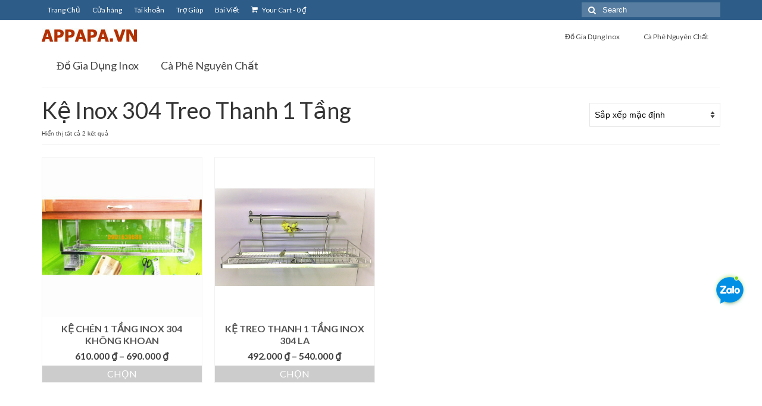

--- FILE ---
content_type: text/html; charset=UTF-8
request_url: https://appapa.vn/tu-khoa-san-pham/ke-inox-304-treo-thanh-1-tang/
body_size: 14373
content:
<!DOCTYPE html>
<html class="no-js" lang="vi" itemscope="itemscope" itemtype="https://schema.org/WebPage">
<head><style>img.lazy{min-height:1px}</style><link href="https://appapa.vn/wp-content/plugins/w3-total-cache/pub/js/lazyload.min.js" as="script">
  <meta charset="UTF-8">
  <meta name="viewport" content="width=device-width, initial-scale=1.0">
  <meta http-equiv="X-UA-Compatible" content="IE=edge">
  <meta name='robots' content='index, follow, max-image-preview:large, max-snippet:-1, max-video-preview:-1' />

	<!-- This site is optimized with the Yoast SEO plugin v26.6 - https://yoast.com/wordpress/plugins/seo/ -->
	<title>Lưu trữ Kệ Inox 304 Treo Thanh 1 Tầng - appapa.vn</title>
	<link rel="canonical" href="https://appapa.vn/tu-khoa-san-pham/ke-inox-304-treo-thanh-1-tang/" />
	<meta property="og:locale" content="vi_VN" />
	<meta property="og:type" content="article" />
	<meta property="og:title" content="Lưu trữ Kệ Inox 304 Treo Thanh 1 Tầng - appapa.vn" />
	<meta property="og:url" content="https://appapa.vn/tu-khoa-san-pham/ke-inox-304-treo-thanh-1-tang/" />
	<meta property="og:site_name" content="appapa.vn" />
	<meta name="twitter:card" content="summary_large_image" />
	<meta name="twitter:site" content="@vnappapa" />
	<script type="application/ld+json" class="yoast-schema-graph">{"@context":"https://schema.org","@graph":[{"@type":"CollectionPage","@id":"https://appapa.vn/tu-khoa-san-pham/ke-inox-304-treo-thanh-1-tang/","url":"https://appapa.vn/tu-khoa-san-pham/ke-inox-304-treo-thanh-1-tang/","name":"Lưu trữ Kệ Inox 304 Treo Thanh 1 Tầng - appapa.vn","isPartOf":{"@id":"https://appapa.vn/#website"},"primaryImageOfPage":{"@id":"https://appapa.vn/tu-khoa-san-pham/ke-inox-304-treo-thanh-1-tang/#primaryimage"},"image":{"@id":"https://appapa.vn/tu-khoa-san-pham/ke-inox-304-treo-thanh-1-tang/#primaryimage"},"thumbnailUrl":"https://appapa.vn/wp-content/uploads/2022/03/ke-inox-304-khong-khoan-1-tang-appapa.jpg","breadcrumb":{"@id":"https://appapa.vn/tu-khoa-san-pham/ke-inox-304-treo-thanh-1-tang/#breadcrumb"},"inLanguage":"vi"},{"@type":"ImageObject","inLanguage":"vi","@id":"https://appapa.vn/tu-khoa-san-pham/ke-inox-304-treo-thanh-1-tang/#primaryimage","url":"https://appapa.vn/wp-content/uploads/2022/03/ke-inox-304-khong-khoan-1-tang-appapa.jpg","contentUrl":"https://appapa.vn/wp-content/uploads/2022/03/ke-inox-304-khong-khoan-1-tang-appapa.jpg","width":300,"height":300,"caption":"kệ inox 304 không khoan"},{"@type":"BreadcrumbList","@id":"https://appapa.vn/tu-khoa-san-pham/ke-inox-304-treo-thanh-1-tang/#breadcrumb","itemListElement":[{"@type":"ListItem","position":1,"name":"Trang chủ","item":"https://appapa.vn/"},{"@type":"ListItem","position":2,"name":"Kệ Inox 304 Treo Thanh 1 Tầng"}]},{"@type":"WebSite","@id":"https://appapa.vn/#website","url":"https://appapa.vn/","name":"appapa.vn","description":"Nhà Cung Cấp Hàng Đầu","publisher":{"@id":"https://appapa.vn/#organization"},"potentialAction":[{"@type":"SearchAction","target":{"@type":"EntryPoint","urlTemplate":"https://appapa.vn/?s={search_term_string}"},"query-input":{"@type":"PropertyValueSpecification","valueRequired":true,"valueName":"search_term_string"}}],"inLanguage":"vi"},{"@type":"Organization","@id":"https://appapa.vn/#organization","name":"appapa.vn","url":"https://appapa.vn/","logo":{"@type":"ImageObject","inLanguage":"vi","@id":"https://appapa.vn/#/schema/logo/image/","url":"https://appapa.vn/wp-content/uploads/2021/05/logo-appapa6.jpg","contentUrl":"https://appapa.vn/wp-content/uploads/2021/05/logo-appapa6.jpg","width":171,"height":43,"caption":"appapa.vn"},"image":{"@id":"https://appapa.vn/#/schema/logo/image/"},"sameAs":["https://www.facebook.com/vnappapa","https://x.com/vnappapa"]}]}</script>
	<!-- / Yoast SEO plugin. -->


<link rel='dns-prefetch' href='//www.googletagmanager.com' />
<link rel='dns-prefetch' href='//fonts.googleapis.com' />
<link rel="alternate" type="application/rss+xml" title="Dòng thông tin appapa.vn &raquo;" href="https://appapa.vn/feed/" />
<link rel="alternate" type="application/rss+xml" title="appapa.vn &raquo; Dòng bình luận" href="https://appapa.vn/comments/feed/" />
<link rel="alternate" type="application/rss+xml" title="Nguồn cấp appapa.vn &raquo; Kệ Inox 304 Treo Thanh 1 Tầng Thẻ" href="https://appapa.vn/tu-khoa-san-pham/ke-inox-304-treo-thanh-1-tang/feed/" />
<style id='wp-img-auto-sizes-contain-inline-css' type='text/css'>
img:is([sizes=auto i],[sizes^="auto," i]){contain-intrinsic-size:3000px 1500px}
/*# sourceURL=wp-img-auto-sizes-contain-inline-css */
</style>
<style id='wp-emoji-styles-inline-css' type='text/css'>

	img.wp-smiley, img.emoji {
		display: inline !important;
		border: none !important;
		box-shadow: none !important;
		height: 1em !important;
		width: 1em !important;
		margin: 0 0.07em !important;
		vertical-align: -0.1em !important;
		background: none !important;
		padding: 0 !important;
	}
/*# sourceURL=wp-emoji-styles-inline-css */
</style>
<style id='wp-block-library-inline-css' type='text/css'>
:root{--wp-block-synced-color:#7a00df;--wp-block-synced-color--rgb:122,0,223;--wp-bound-block-color:var(--wp-block-synced-color);--wp-editor-canvas-background:#ddd;--wp-admin-theme-color:#007cba;--wp-admin-theme-color--rgb:0,124,186;--wp-admin-theme-color-darker-10:#006ba1;--wp-admin-theme-color-darker-10--rgb:0,107,160.5;--wp-admin-theme-color-darker-20:#005a87;--wp-admin-theme-color-darker-20--rgb:0,90,135;--wp-admin-border-width-focus:2px}@media (min-resolution:192dpi){:root{--wp-admin-border-width-focus:1.5px}}.wp-element-button{cursor:pointer}:root .has-very-light-gray-background-color{background-color:#eee}:root .has-very-dark-gray-background-color{background-color:#313131}:root .has-very-light-gray-color{color:#eee}:root .has-very-dark-gray-color{color:#313131}:root .has-vivid-green-cyan-to-vivid-cyan-blue-gradient-background{background:linear-gradient(135deg,#00d084,#0693e3)}:root .has-purple-crush-gradient-background{background:linear-gradient(135deg,#34e2e4,#4721fb 50%,#ab1dfe)}:root .has-hazy-dawn-gradient-background{background:linear-gradient(135deg,#faaca8,#dad0ec)}:root .has-subdued-olive-gradient-background{background:linear-gradient(135deg,#fafae1,#67a671)}:root .has-atomic-cream-gradient-background{background:linear-gradient(135deg,#fdd79a,#004a59)}:root .has-nightshade-gradient-background{background:linear-gradient(135deg,#330968,#31cdcf)}:root .has-midnight-gradient-background{background:linear-gradient(135deg,#020381,#2874fc)}:root{--wp--preset--font-size--normal:16px;--wp--preset--font-size--huge:42px}.has-regular-font-size{font-size:1em}.has-larger-font-size{font-size:2.625em}.has-normal-font-size{font-size:var(--wp--preset--font-size--normal)}.has-huge-font-size{font-size:var(--wp--preset--font-size--huge)}.has-text-align-center{text-align:center}.has-text-align-left{text-align:left}.has-text-align-right{text-align:right}.has-fit-text{white-space:nowrap!important}#end-resizable-editor-section{display:none}.aligncenter{clear:both}.items-justified-left{justify-content:flex-start}.items-justified-center{justify-content:center}.items-justified-right{justify-content:flex-end}.items-justified-space-between{justify-content:space-between}.screen-reader-text{border:0;clip-path:inset(50%);height:1px;margin:-1px;overflow:hidden;padding:0;position:absolute;width:1px;word-wrap:normal!important}.screen-reader-text:focus{background-color:#ddd;clip-path:none;color:#444;display:block;font-size:1em;height:auto;left:5px;line-height:normal;padding:15px 23px 14px;text-decoration:none;top:5px;width:auto;z-index:100000}html :where(.has-border-color){border-style:solid}html :where([style*=border-top-color]){border-top-style:solid}html :where([style*=border-right-color]){border-right-style:solid}html :where([style*=border-bottom-color]){border-bottom-style:solid}html :where([style*=border-left-color]){border-left-style:solid}html :where([style*=border-width]){border-style:solid}html :where([style*=border-top-width]){border-top-style:solid}html :where([style*=border-right-width]){border-right-style:solid}html :where([style*=border-bottom-width]){border-bottom-style:solid}html :where([style*=border-left-width]){border-left-style:solid}html :where(img[class*=wp-image-]){height:auto;max-width:100%}:where(figure){margin:0 0 1em}html :where(.is-position-sticky){--wp-admin--admin-bar--position-offset:var(--wp-admin--admin-bar--height,0px)}@media screen and (max-width:600px){html :where(.is-position-sticky){--wp-admin--admin-bar--position-offset:0px}}

/*# sourceURL=wp-block-library-inline-css */
</style><link rel='stylesheet' id='wc-blocks-style-css' href='https://appapa.vn/wp-content/plugins/woocommerce/assets/client/blocks/wc-blocks.css' type='text/css' media='all' />
<style id='global-styles-inline-css' type='text/css'>
:root{--wp--preset--aspect-ratio--square: 1;--wp--preset--aspect-ratio--4-3: 4/3;--wp--preset--aspect-ratio--3-4: 3/4;--wp--preset--aspect-ratio--3-2: 3/2;--wp--preset--aspect-ratio--2-3: 2/3;--wp--preset--aspect-ratio--16-9: 16/9;--wp--preset--aspect-ratio--9-16: 9/16;--wp--preset--color--black: #000;--wp--preset--color--cyan-bluish-gray: #abb8c3;--wp--preset--color--white: #fff;--wp--preset--color--pale-pink: #f78da7;--wp--preset--color--vivid-red: #cf2e2e;--wp--preset--color--luminous-vivid-orange: #ff6900;--wp--preset--color--luminous-vivid-amber: #fcb900;--wp--preset--color--light-green-cyan: #7bdcb5;--wp--preset--color--vivid-green-cyan: #00d084;--wp--preset--color--pale-cyan-blue: #8ed1fc;--wp--preset--color--vivid-cyan-blue: #0693e3;--wp--preset--color--vivid-purple: #9b51e0;--wp--preset--color--virtue-primary: #2d5c88;--wp--preset--color--virtue-primary-light: #6c8dab;--wp--preset--color--very-light-gray: #eee;--wp--preset--color--very-dark-gray: #444;--wp--preset--gradient--vivid-cyan-blue-to-vivid-purple: linear-gradient(135deg,rgb(6,147,227) 0%,rgb(155,81,224) 100%);--wp--preset--gradient--light-green-cyan-to-vivid-green-cyan: linear-gradient(135deg,rgb(122,220,180) 0%,rgb(0,208,130) 100%);--wp--preset--gradient--luminous-vivid-amber-to-luminous-vivid-orange: linear-gradient(135deg,rgb(252,185,0) 0%,rgb(255,105,0) 100%);--wp--preset--gradient--luminous-vivid-orange-to-vivid-red: linear-gradient(135deg,rgb(255,105,0) 0%,rgb(207,46,46) 100%);--wp--preset--gradient--very-light-gray-to-cyan-bluish-gray: linear-gradient(135deg,rgb(238,238,238) 0%,rgb(169,184,195) 100%);--wp--preset--gradient--cool-to-warm-spectrum: linear-gradient(135deg,rgb(74,234,220) 0%,rgb(151,120,209) 20%,rgb(207,42,186) 40%,rgb(238,44,130) 60%,rgb(251,105,98) 80%,rgb(254,248,76) 100%);--wp--preset--gradient--blush-light-purple: linear-gradient(135deg,rgb(255,206,236) 0%,rgb(152,150,240) 100%);--wp--preset--gradient--blush-bordeaux: linear-gradient(135deg,rgb(254,205,165) 0%,rgb(254,45,45) 50%,rgb(107,0,62) 100%);--wp--preset--gradient--luminous-dusk: linear-gradient(135deg,rgb(255,203,112) 0%,rgb(199,81,192) 50%,rgb(65,88,208) 100%);--wp--preset--gradient--pale-ocean: linear-gradient(135deg,rgb(255,245,203) 0%,rgb(182,227,212) 50%,rgb(51,167,181) 100%);--wp--preset--gradient--electric-grass: linear-gradient(135deg,rgb(202,248,128) 0%,rgb(113,206,126) 100%);--wp--preset--gradient--midnight: linear-gradient(135deg,rgb(2,3,129) 0%,rgb(40,116,252) 100%);--wp--preset--font-size--small: 13px;--wp--preset--font-size--medium: 20px;--wp--preset--font-size--large: 36px;--wp--preset--font-size--x-large: 42px;--wp--preset--spacing--20: 0.44rem;--wp--preset--spacing--30: 0.67rem;--wp--preset--spacing--40: 1rem;--wp--preset--spacing--50: 1.5rem;--wp--preset--spacing--60: 2.25rem;--wp--preset--spacing--70: 3.38rem;--wp--preset--spacing--80: 5.06rem;--wp--preset--shadow--natural: 6px 6px 9px rgba(0, 0, 0, 0.2);--wp--preset--shadow--deep: 12px 12px 50px rgba(0, 0, 0, 0.4);--wp--preset--shadow--sharp: 6px 6px 0px rgba(0, 0, 0, 0.2);--wp--preset--shadow--outlined: 6px 6px 0px -3px rgb(255, 255, 255), 6px 6px rgb(0, 0, 0);--wp--preset--shadow--crisp: 6px 6px 0px rgb(0, 0, 0);}:where(.is-layout-flex){gap: 0.5em;}:where(.is-layout-grid){gap: 0.5em;}body .is-layout-flex{display: flex;}.is-layout-flex{flex-wrap: wrap;align-items: center;}.is-layout-flex > :is(*, div){margin: 0;}body .is-layout-grid{display: grid;}.is-layout-grid > :is(*, div){margin: 0;}:where(.wp-block-columns.is-layout-flex){gap: 2em;}:where(.wp-block-columns.is-layout-grid){gap: 2em;}:where(.wp-block-post-template.is-layout-flex){gap: 1.25em;}:where(.wp-block-post-template.is-layout-grid){gap: 1.25em;}.has-black-color{color: var(--wp--preset--color--black) !important;}.has-cyan-bluish-gray-color{color: var(--wp--preset--color--cyan-bluish-gray) !important;}.has-white-color{color: var(--wp--preset--color--white) !important;}.has-pale-pink-color{color: var(--wp--preset--color--pale-pink) !important;}.has-vivid-red-color{color: var(--wp--preset--color--vivid-red) !important;}.has-luminous-vivid-orange-color{color: var(--wp--preset--color--luminous-vivid-orange) !important;}.has-luminous-vivid-amber-color{color: var(--wp--preset--color--luminous-vivid-amber) !important;}.has-light-green-cyan-color{color: var(--wp--preset--color--light-green-cyan) !important;}.has-vivid-green-cyan-color{color: var(--wp--preset--color--vivid-green-cyan) !important;}.has-pale-cyan-blue-color{color: var(--wp--preset--color--pale-cyan-blue) !important;}.has-vivid-cyan-blue-color{color: var(--wp--preset--color--vivid-cyan-blue) !important;}.has-vivid-purple-color{color: var(--wp--preset--color--vivid-purple) !important;}.has-black-background-color{background-color: var(--wp--preset--color--black) !important;}.has-cyan-bluish-gray-background-color{background-color: var(--wp--preset--color--cyan-bluish-gray) !important;}.has-white-background-color{background-color: var(--wp--preset--color--white) !important;}.has-pale-pink-background-color{background-color: var(--wp--preset--color--pale-pink) !important;}.has-vivid-red-background-color{background-color: var(--wp--preset--color--vivid-red) !important;}.has-luminous-vivid-orange-background-color{background-color: var(--wp--preset--color--luminous-vivid-orange) !important;}.has-luminous-vivid-amber-background-color{background-color: var(--wp--preset--color--luminous-vivid-amber) !important;}.has-light-green-cyan-background-color{background-color: var(--wp--preset--color--light-green-cyan) !important;}.has-vivid-green-cyan-background-color{background-color: var(--wp--preset--color--vivid-green-cyan) !important;}.has-pale-cyan-blue-background-color{background-color: var(--wp--preset--color--pale-cyan-blue) !important;}.has-vivid-cyan-blue-background-color{background-color: var(--wp--preset--color--vivid-cyan-blue) !important;}.has-vivid-purple-background-color{background-color: var(--wp--preset--color--vivid-purple) !important;}.has-black-border-color{border-color: var(--wp--preset--color--black) !important;}.has-cyan-bluish-gray-border-color{border-color: var(--wp--preset--color--cyan-bluish-gray) !important;}.has-white-border-color{border-color: var(--wp--preset--color--white) !important;}.has-pale-pink-border-color{border-color: var(--wp--preset--color--pale-pink) !important;}.has-vivid-red-border-color{border-color: var(--wp--preset--color--vivid-red) !important;}.has-luminous-vivid-orange-border-color{border-color: var(--wp--preset--color--luminous-vivid-orange) !important;}.has-luminous-vivid-amber-border-color{border-color: var(--wp--preset--color--luminous-vivid-amber) !important;}.has-light-green-cyan-border-color{border-color: var(--wp--preset--color--light-green-cyan) !important;}.has-vivid-green-cyan-border-color{border-color: var(--wp--preset--color--vivid-green-cyan) !important;}.has-pale-cyan-blue-border-color{border-color: var(--wp--preset--color--pale-cyan-blue) !important;}.has-vivid-cyan-blue-border-color{border-color: var(--wp--preset--color--vivid-cyan-blue) !important;}.has-vivid-purple-border-color{border-color: var(--wp--preset--color--vivid-purple) !important;}.has-vivid-cyan-blue-to-vivid-purple-gradient-background{background: var(--wp--preset--gradient--vivid-cyan-blue-to-vivid-purple) !important;}.has-light-green-cyan-to-vivid-green-cyan-gradient-background{background: var(--wp--preset--gradient--light-green-cyan-to-vivid-green-cyan) !important;}.has-luminous-vivid-amber-to-luminous-vivid-orange-gradient-background{background: var(--wp--preset--gradient--luminous-vivid-amber-to-luminous-vivid-orange) !important;}.has-luminous-vivid-orange-to-vivid-red-gradient-background{background: var(--wp--preset--gradient--luminous-vivid-orange-to-vivid-red) !important;}.has-very-light-gray-to-cyan-bluish-gray-gradient-background{background: var(--wp--preset--gradient--very-light-gray-to-cyan-bluish-gray) !important;}.has-cool-to-warm-spectrum-gradient-background{background: var(--wp--preset--gradient--cool-to-warm-spectrum) !important;}.has-blush-light-purple-gradient-background{background: var(--wp--preset--gradient--blush-light-purple) !important;}.has-blush-bordeaux-gradient-background{background: var(--wp--preset--gradient--blush-bordeaux) !important;}.has-luminous-dusk-gradient-background{background: var(--wp--preset--gradient--luminous-dusk) !important;}.has-pale-ocean-gradient-background{background: var(--wp--preset--gradient--pale-ocean) !important;}.has-electric-grass-gradient-background{background: var(--wp--preset--gradient--electric-grass) !important;}.has-midnight-gradient-background{background: var(--wp--preset--gradient--midnight) !important;}.has-small-font-size{font-size: var(--wp--preset--font-size--small) !important;}.has-medium-font-size{font-size: var(--wp--preset--font-size--medium) !important;}.has-large-font-size{font-size: var(--wp--preset--font-size--large) !important;}.has-x-large-font-size{font-size: var(--wp--preset--font-size--x-large) !important;}
/*# sourceURL=global-styles-inline-css */
</style>

<style id='classic-theme-styles-inline-css' type='text/css'>
/*! This file is auto-generated */
.wp-block-button__link{color:#fff;background-color:#32373c;border-radius:9999px;box-shadow:none;text-decoration:none;padding:calc(.667em + 2px) calc(1.333em + 2px);font-size:1.125em}.wp-block-file__button{background:#32373c;color:#fff;text-decoration:none}
/*# sourceURL=/wp-includes/css/classic-themes.min.css */
</style>
<link rel='stylesheet' id='dashicons-css' href='https://appapa.vn/wp-includes/css/dashicons.min.css' type='text/css' media='all' />
<link rel='stylesheet' id='admin-bar-css' href='https://appapa.vn/wp-includes/css/admin-bar.min.css' type='text/css' media='all' />
<style id='admin-bar-inline-css' type='text/css'>

    /* Hide CanvasJS credits for P404 charts specifically */
    #p404RedirectChart .canvasjs-chart-credit {
        display: none !important;
    }
    
    #p404RedirectChart canvas {
        border-radius: 6px;
    }

    .p404-redirect-adminbar-weekly-title {
        font-weight: bold;
        font-size: 14px;
        color: #fff;
        margin-bottom: 6px;
    }

    #wpadminbar #wp-admin-bar-p404_free_top_button .ab-icon:before {
        content: "\f103";
        color: #dc3545;
        top: 3px;
    }
    
    #wp-admin-bar-p404_free_top_button .ab-item {
        min-width: 80px !important;
        padding: 0px !important;
    }
    
    /* Ensure proper positioning and z-index for P404 dropdown */
    .p404-redirect-adminbar-dropdown-wrap { 
        min-width: 0; 
        padding: 0;
        position: static !important;
    }
    
    #wpadminbar #wp-admin-bar-p404_free_top_button_dropdown {
        position: static !important;
    }
    
    #wpadminbar #wp-admin-bar-p404_free_top_button_dropdown .ab-item {
        padding: 0 !important;
        margin: 0 !important;
    }
    
    .p404-redirect-dropdown-container {
        min-width: 340px;
        padding: 18px 18px 12px 18px;
        background: #23282d !important;
        color: #fff;
        border-radius: 12px;
        box-shadow: 0 8px 32px rgba(0,0,0,0.25);
        margin-top: 10px;
        position: relative !important;
        z-index: 999999 !important;
        display: block !important;
        border: 1px solid #444;
    }
    
    /* Ensure P404 dropdown appears on hover */
    #wpadminbar #wp-admin-bar-p404_free_top_button .p404-redirect-dropdown-container { 
        display: none !important;
    }
    
    #wpadminbar #wp-admin-bar-p404_free_top_button:hover .p404-redirect-dropdown-container { 
        display: block !important;
    }
    
    #wpadminbar #wp-admin-bar-p404_free_top_button:hover #wp-admin-bar-p404_free_top_button_dropdown .p404-redirect-dropdown-container {
        display: block !important;
    }
    
    .p404-redirect-card {
        background: #2c3338;
        border-radius: 8px;
        padding: 18px 18px 12px 18px;
        box-shadow: 0 2px 8px rgba(0,0,0,0.07);
        display: flex;
        flex-direction: column;
        align-items: flex-start;
        border: 1px solid #444;
    }
    
    .p404-redirect-btn {
        display: inline-block;
        background: #dc3545;
        color: #fff !important;
        font-weight: bold;
        padding: 5px 22px;
        border-radius: 8px;
        text-decoration: none;
        font-size: 17px;
        transition: background 0.2s, box-shadow 0.2s;
        margin-top: 8px;
        box-shadow: 0 2px 8px rgba(220,53,69,0.15);
        text-align: center;
        line-height: 1.6;
    }
    
    .p404-redirect-btn:hover {
        background: #c82333;
        color: #fff !important;
        box-shadow: 0 4px 16px rgba(220,53,69,0.25);
    }
    
    /* Prevent conflicts with other admin bar dropdowns */
    #wpadminbar .ab-top-menu > li:hover > .ab-item,
    #wpadminbar .ab-top-menu > li.hover > .ab-item {
        z-index: auto;
    }
    
    #wpadminbar #wp-admin-bar-p404_free_top_button:hover > .ab-item {
        z-index: 999998 !important;
    }
    
/*# sourceURL=admin-bar-inline-css */
</style>
<style id='woocommerce-inline-inline-css' type='text/css'>
.woocommerce form .form-row .required { visibility: visible; }
/*# sourceURL=woocommerce-inline-inline-css */
</style>
<link rel='stylesheet' id='cmoz-style-css' href='https://appapa.vn/wp-content/plugins/contact-me-on-zalo/assets/css/style-1.css' type='text/css' media='all' />
<link rel='stylesheet' id='brands-styles-css' href='https://appapa.vn/wp-content/plugins/woocommerce/assets/css/brands.css' type='text/css' media='all' />
<link rel='stylesheet' id='virtue_theme-css' href='https://appapa.vn/wp-content/themes/virtue/assets/css/virtue.css' type='text/css' media='all' />
<link rel='stylesheet' id='virtue_skin-css' href='https://appapa.vn/wp-content/themes/virtue/assets/css/skins/default.css' type='text/css' media='all' />
<link rel='stylesheet' id='redux-google-fonts-virtue-css' href='https://fonts.googleapis.com/css?family=Pacifico%3A400%7CLato%3A400%2C700&#038;subset=latin&#038;ver=6.9' type='text/css' media='all' />
<script type="text/javascript" src="https://appapa.vn/wp-includes/js/jquery/jquery.min.js" id="jquery-core-js"></script>
<script type="text/javascript" src="https://appapa.vn/wp-includes/js/jquery/jquery-migrate.min.js" id="jquery-migrate-js"></script>
<script type="text/javascript" src="https://appapa.vn/wp-content/plugins/woocommerce/assets/js/jquery-blockui/jquery.blockUI.min.js" id="wc-jquery-blockui-js" data-wp-strategy="defer"></script>
<script type="text/javascript" id="wc-add-to-cart-js-extra">
/* <![CDATA[ */
var wc_add_to_cart_params = {"ajax_url":"/wp-admin/admin-ajax.php","wc_ajax_url":"/?wc-ajax=%%endpoint%%","i18n_view_cart":"Xem gi\u1ecf h\u00e0ng","cart_url":"https://appapa.vn/gio-hang/","is_cart":"","cart_redirect_after_add":"no"};
//# sourceURL=wc-add-to-cart-js-extra
/* ]]> */
</script>
<script type="text/javascript" src="https://appapa.vn/wp-content/plugins/woocommerce/assets/js/frontend/add-to-cart.min.js" id="wc-add-to-cart-js" defer="defer" data-wp-strategy="defer"></script>
<script type="text/javascript" src="https://appapa.vn/wp-content/plugins/woocommerce/assets/js/js-cookie/js.cookie.min.js" id="wc-js-cookie-js" data-wp-strategy="defer"></script>

<!-- Đoạn mã Google tag (gtag.js) được thêm bởi Site Kit -->
<!-- Đoạn mã Google Analytics được thêm bởi Site Kit -->
<script type="text/javascript" src="https://www.googletagmanager.com/gtag/js?id=G-9E88C1J3LC" id="google_gtagjs-js" async></script>
<script type="text/javascript" id="google_gtagjs-js-after">
/* <![CDATA[ */
window.dataLayer = window.dataLayer || [];function gtag(){dataLayer.push(arguments);}
gtag("set","linker",{"domains":["appapa.vn"]});
gtag("js", new Date());
gtag("set", "developer_id.dZTNiMT", true);
gtag("config", "G-9E88C1J3LC");
 window._googlesitekit = window._googlesitekit || {}; window._googlesitekit.throttledEvents = []; window._googlesitekit.gtagEvent = (name, data) => { var key = JSON.stringify( { name, data } ); if ( !! window._googlesitekit.throttledEvents[ key ] ) { return; } window._googlesitekit.throttledEvents[ key ] = true; setTimeout( () => { delete window._googlesitekit.throttledEvents[ key ]; }, 5 ); gtag( "event", name, { ...data, event_source: "site-kit" } ); }; 
//# sourceURL=google_gtagjs-js-after
/* ]]> */
</script>
<link rel="https://api.w.org/" href="https://appapa.vn/wp-json/" /><link rel="alternate" title="JSON" type="application/json" href="https://appapa.vn/wp-json/wp/v2/product_tag/157" /><link rel="EditURI" type="application/rsd+xml" title="RSD" href="https://appapa.vn/xmlrpc.php?rsd" />
<meta name="generator" content="WordPress 6.9" />
<meta name="generator" content="WooCommerce 10.3.7" />
<meta name="generator" content="Site Kit by Google 1.168.0" /><!-- Google site verification - Google for WooCommerce -->
<meta name="google-site-verification" content="Cbhs3JCw7_vdzLgSH-c871ECyX1hvmhqMZ1xNycmFc8" />
<style type="text/css">#logo {padding-top:0px;}#logo {padding-bottom:0px;}#logo {margin-left:0px;}#logo {margin-right:0px;}#nav-main {margin-top:9px;}#nav-main {margin-bottom:8px;}.headerfont, .tp-caption {font-family:Lato;}.topbarmenu ul li {font-family:Lato;}.product_item .product_details h5 {min-height:40px;}.entry-content p { margin-bottom:12px;}</style>	<noscript><style>.woocommerce-product-gallery{ opacity: 1 !important; }</style></noscript>
	<style type="text/css">.recentcomments a{display:inline !important;padding:0 !important;margin:0 !important;}</style><link rel="icon" href="https://appapa.vn/wp-content/uploads/2020/12/icon-appapa.jpg" sizes="32x32" />
<link rel="icon" href="https://appapa.vn/wp-content/uploads/2020/12/icon-appapa.jpg" sizes="192x192" />
<link rel="apple-touch-icon" href="https://appapa.vn/wp-content/uploads/2020/12/icon-appapa.jpg" />
<meta name="msapplication-TileImage" content="https://appapa.vn/wp-content/uploads/2020/12/icon-appapa.jpg" />
		<style type="text/css" id="wp-custom-css">
			/*
Bạn có thể thêm CSS ở đây.

Nhấp chuột vào biểu tượng trợ giúp phía trên để tìm hiểu thêm.
*/
.footercredits p, .footercredits a {
    font-size: 14px !important;
}		</style>
		<style type="text/css" title="dynamic-css" class="options-output">header #logo a.brand,.logofont{font-family:Pacifico;line-height:40px;font-weight:400;font-style:normal;font-size:32px;}.kad_tagline{font-family:Lato;line-height:20px;font-weight:400;font-style:normal;color:#444444;font-size:14px;}.product_item .product_details h5{font-family:Lato;line-height:20px;font-weight:700;font-style:normal;font-size:16px;}h1{font-family:Lato;line-height:40px;font-weight:400;font-style:normal;font-size:38px;}h2{font-family:Lato;line-height:40px;font-weight:normal;font-style:normal;font-size:32px;}h3{font-family:Lato;line-height:40px;font-weight:400;font-style:normal;font-size:28px;}h4{font-family:Lato;line-height:40px;font-weight:400;font-style:normal;font-size:24px;}h5{font-family:Lato;line-height:24px;font-weight:700;font-style:normal;font-size:18px;}body{font-family:Verdana, Geneva, sans-serif;line-height:20px;font-weight:400;font-style:normal;font-size:14px;}#nav-main ul.sf-menu a{font-family:Lato;line-height:18px;font-weight:400;font-style:normal;font-size:12px;}#nav-second ul.sf-menu a{font-family:Lato;line-height:22px;font-weight:400;font-style:normal;font-size:18px;}.kad-nav-inner .kad-mnav, .kad-mobile-nav .kad-nav-inner li a,.nav-trigger-case{font-family:Lato;line-height:20px;font-weight:400;font-style:normal;font-size:16px;}</style>
		<!-- Global site tag (gtag.js) - Google Ads: AW-16834142228 - Google for WooCommerce -->
		<script async src="https://www.googletagmanager.com/gtag/js?id=AW-16834142228"></script>
		<script>
			window.dataLayer = window.dataLayer || [];
			function gtag() { dataLayer.push(arguments); }
			gtag( 'consent', 'default', {
				analytics_storage: 'denied',
				ad_storage: 'denied',
				ad_user_data: 'denied',
				ad_personalization: 'denied',
				region: ['AT', 'BE', 'BG', 'HR', 'CY', 'CZ', 'DK', 'EE', 'FI', 'FR', 'DE', 'GR', 'HU', 'IS', 'IE', 'IT', 'LV', 'LI', 'LT', 'LU', 'MT', 'NL', 'NO', 'PL', 'PT', 'RO', 'SK', 'SI', 'ES', 'SE', 'GB', 'CH'],
				wait_for_update: 500,
			} );
			gtag('js', new Date());
			gtag('set', 'developer_id.dOGY3NW', true);
			gtag("config", "AW-16834142228", { "groups": "GLA", "send_page_view": false });		</script>

		</head>
<body class="archive tax-product_tag term-ke-inox-304-treo-thanh-1-tang term-157 wp-embed-responsive wp-theme-virtue theme-virtue woocommerce woocommerce-page woocommerce-no-js wide">
	<div id="kt-skip-link"><a href="#content">Skip to Main Content</a></div><script type="text/javascript">
/* <![CDATA[ */
gtag("event", "page_view", {send_to: "GLA"});
/* ]]> */
</script>

	<div id="wrapper" class="container">
	<header class="banner headerclass" itemscope itemtype="https://schema.org/WPHeader">
	<div id="topbar" class="topclass">
	<div class="container">
		<div class="row">
			<div class="col-md-6 col-sm-6 kad-topbar-left">
				<div class="topbarmenu clearfix">
				<ul id="menu-trang" class="sf-menu"><li  class=" menu-item-207"><a href="https://appapa.vn/"><span>Trang Chủ</span></a></li>
<li  class=" menu-item-208"><a href="https://appapa.vn/cua-hang/"><span>Cửa hàng</span></a></li>
<li  class=" menu-item-209"><a href="https://appapa.vn/tai-khoan/"><span>Tài khoản</span></a></li>
<li  class=" menu-item-211"><a href="https://appapa.vn/support/"><span>Trợ Giúp</span></a></li>
<li  class=" menu-item-345"><a href="https://appapa.vn/trang-mau/"><span>Bài Viết</span></a></li>
</ul>						<ul class="kad-cart-total">
							<li>
								<a class="cart-contents"  href="https://appapa.vn/gio-hang/" title="View your shopping cart">
									<i class="icon-shopping-cart" style="padding-right:5px;"></i>
									Your Cart									<span class="kad-cart-dash">-</span>
									<span class="woocommerce-Price-amount amount"><bdi>0&nbsp;<span class="woocommerce-Price-currencySymbol">&#8363;</span></bdi></span>								</a> 
							</li>
						</ul>
										</div>
			</div><!-- close col-md-6 --> 
			<div class="col-md-6 col-sm-6 kad-topbar-right">
				<div id="topbar-search" class="topbar-widget">
					<form role="search" method="get" class="form-search" action="https://appapa.vn/">
	<label>
		<span class="screen-reader-text">Search for:</span>
		<input type="text" value="" name="s" class="search-query" placeholder="Search">
	</label>
	<button type="submit" class="search-icon"><i class="icon-search"></i></button>
</form>				</div>
			</div> <!-- close col-md-6-->
		</div> <!-- Close Row -->
	</div> <!-- Close Container -->
</div>	<div class="container">
		<div class="row">
			<div class="col-md-4 clearfix kad-header-left">
				<div id="logo" class="logocase">
					<a class="brand logofont" href="https://appapa.vn/">
													<div id="thelogo">
								<img src="data:image/svg+xml,%3Csvg%20xmlns='http://www.w3.org/2000/svg'%20viewBox='0%200%20171%2043'%3E%3C/svg%3E" data-src="https://appapa.vn/wp-content/uploads/2021/05/logo-appapa6.jpg" alt="appapa.vn 0901 639 688" width="171" height="43" class="kad-standard-logo lazy" />
															</div>
												</a>
									</div> <!-- Close #logo -->
			</div><!-- close logo span -->
							<div class="col-md-8 kad-header-right">
					<nav id="nav-main" class="clearfix" itemscope itemtype="https://schema.org/SiteNavigationElement">
						<ul id="menu-danhmuc" class="sf-menu"><li  class=" sf-dropdown menu-item-212"><a href="https://appapa.vn/muc-san-pham/do-gia-dung-inox-304/"><span>Đồ Gia Dụng Inox</span></a>
<ul class="sub-menu sf-dropdown-menu dropdown">
	<li  class=" menu-item-213"><a href="https://appapa.vn/muc-san-pham/do-gia-dung-inox-304/gia-ke-inox-304/"><span>Giá Kệ Inox 304</span></a></li>
	<li  class=" menu-item-214"><a href="https://appapa.vn/muc-san-pham/do-gia-dung-inox-304/gia-ke-chen-ly-bat-inox-304/"><span>Giá Kệ Chén Ly Bát Inox 304</span></a></li>
	<li  class=" menu-item-614"><a href="https://appapa.vn/muc-san-pham/do-gia-dung-inox-304/gia-ke-chen-bat-co-khay-inox-304/"><span>Giá Kệ Chén Bát Có Khay Inox 304</span></a></li>
	<li  class=" menu-item-215"><a href="https://appapa.vn/muc-san-pham/do-gia-dung-inox-304/phu-kien-bep-inox-304/"><span>Phụ Kiện Bếp Inox 304</span></a></li>
	<li  class=" menu-item-216"><a href="https://appapa.vn/muc-san-pham/do-gia-dung-inox-304/thiet-bi-ve-sinh-inox-304/"><span>Thiết Bị Vệ Sinh Inox 304</span></a></li>
	<li  class=" menu-item-217"><a href="https://appapa.vn/muc-san-pham/do-gia-dung-inox-304/gia-ke-inox-304-phong-khach/"><span>Giá Kệ Inox 304 Phòng Khách</span></a></li>
	<li  class=" menu-item-597"><a href="https://inoxmanhphat.com/"><span>Giá Kệ Inox 304 Bóng Gương</span></a></li>
</ul>
</li>
<li  class=" menu-item-653"><a href="https://appapa.vn/muc-san-pham/ca-phe/"><span>Cà Phê Nguyên Chất</span></a></li>
</ul>					</nav> 
				</div> <!-- Close menuclass-->
			       
		</div> <!-- Close Row -->
					<div id="mobile-nav-trigger" class="nav-trigger">
				<button class="nav-trigger-case mobileclass collapsed" data-toggle="collapse" data-target=".kad-nav-collapse">
					<span class="kad-navbtn"><i class="icon-reorder"></i></span>
					<span class="kad-menu-name">Menu</span>
				</button>
			</div>
			<div id="kad-mobile-nav" class="kad-mobile-nav">
				<div class="kad-nav-inner mobileclass">
					<div class="kad-nav-collapse">
					<ul id="menu-danhmuc-1" class="kad-mnav"><li  class=" sf-dropdown menu-item-212"><a href="https://appapa.vn/muc-san-pham/do-gia-dung-inox-304/"><span>Đồ Gia Dụng Inox</span></a>
<ul class="sub-menu sf-dropdown-menu dropdown">
	<li  class=" menu-item-213"><a href="https://appapa.vn/muc-san-pham/do-gia-dung-inox-304/gia-ke-inox-304/"><span>Giá Kệ Inox 304</span></a></li>
	<li  class=" menu-item-214"><a href="https://appapa.vn/muc-san-pham/do-gia-dung-inox-304/gia-ke-chen-ly-bat-inox-304/"><span>Giá Kệ Chén Ly Bát Inox 304</span></a></li>
	<li  class=" menu-item-614"><a href="https://appapa.vn/muc-san-pham/do-gia-dung-inox-304/gia-ke-chen-bat-co-khay-inox-304/"><span>Giá Kệ Chén Bát Có Khay Inox 304</span></a></li>
	<li  class=" menu-item-215"><a href="https://appapa.vn/muc-san-pham/do-gia-dung-inox-304/phu-kien-bep-inox-304/"><span>Phụ Kiện Bếp Inox 304</span></a></li>
	<li  class=" menu-item-216"><a href="https://appapa.vn/muc-san-pham/do-gia-dung-inox-304/thiet-bi-ve-sinh-inox-304/"><span>Thiết Bị Vệ Sinh Inox 304</span></a></li>
	<li  class=" menu-item-217"><a href="https://appapa.vn/muc-san-pham/do-gia-dung-inox-304/gia-ke-inox-304-phong-khach/"><span>Giá Kệ Inox 304 Phòng Khách</span></a></li>
	<li  class=" menu-item-597"><a href="https://inoxmanhphat.com/"><span>Giá Kệ Inox 304 Bóng Gương</span></a></li>
</ul>
</li>
<li  class=" menu-item-653"><a href="https://appapa.vn/muc-san-pham/ca-phe/"><span>Cà Phê Nguyên Chất</span></a></li>
</ul>					</div>
				</div>
			</div>
		 
	</div> <!-- Close Container -->
			<section id="cat_nav" class="navclass">
			<div class="container">
				<nav id="nav-second" class="clearfix" itemscope itemtype="https://schema.org/SiteNavigationElement">
					<ul id="menu-danhmuc-2" class="sf-menu"><li  class=" sf-dropdown menu-item-212"><a href="https://appapa.vn/muc-san-pham/do-gia-dung-inox-304/"><span>Đồ Gia Dụng Inox</span></a>
<ul class="sub-menu sf-dropdown-menu dropdown">
	<li  class=" menu-item-213"><a href="https://appapa.vn/muc-san-pham/do-gia-dung-inox-304/gia-ke-inox-304/"><span>Giá Kệ Inox 304</span></a></li>
	<li  class=" menu-item-214"><a href="https://appapa.vn/muc-san-pham/do-gia-dung-inox-304/gia-ke-chen-ly-bat-inox-304/"><span>Giá Kệ Chén Ly Bát Inox 304</span></a></li>
	<li  class=" menu-item-614"><a href="https://appapa.vn/muc-san-pham/do-gia-dung-inox-304/gia-ke-chen-bat-co-khay-inox-304/"><span>Giá Kệ Chén Bát Có Khay Inox 304</span></a></li>
	<li  class=" menu-item-215"><a href="https://appapa.vn/muc-san-pham/do-gia-dung-inox-304/phu-kien-bep-inox-304/"><span>Phụ Kiện Bếp Inox 304</span></a></li>
	<li  class=" menu-item-216"><a href="https://appapa.vn/muc-san-pham/do-gia-dung-inox-304/thiet-bi-ve-sinh-inox-304/"><span>Thiết Bị Vệ Sinh Inox 304</span></a></li>
	<li  class=" menu-item-217"><a href="https://appapa.vn/muc-san-pham/do-gia-dung-inox-304/gia-ke-inox-304-phong-khach/"><span>Giá Kệ Inox 304 Phòng Khách</span></a></li>
	<li  class=" menu-item-597"><a href="https://inoxmanhphat.com/"><span>Giá Kệ Inox 304 Bóng Gương</span></a></li>
</ul>
</li>
<li  class=" menu-item-653"><a href="https://appapa.vn/muc-san-pham/ca-phe/"><span>Cà Phê Nguyên Chất</span></a></li>
</ul>				</nav>
			</div><!--close container-->
		</section>
	</header>
	<div class="wrap contentclass" role="document">

		<div id="content" class="container">
		<div class="row">
		<div class="main col-md-12" role="main">
		
					
			<div class="page-header">
				<form class="woocommerce-ordering" method="get">
		<select
		name="orderby"
		class="orderby"
					aria-label="Đơn hàng của cửa hàng"
			>
					<option value="menu_order"  selected='selected'>Sắp xếp mặc định</option>
					<option value="popularity" >Sắp xếp theo mức độ phổ biến</option>
					<option value="rating" >Sắp xếp theo xếp hạng trung bình</option>
					<option value="date" >Sắp xếp theo mới nhất</option>
					<option value="price" >Sắp xếp theo giá: thấp đến cao</option>
					<option value="price-desc" >Sắp xếp theo giá: cao đến thấp</option>
			</select>
	<input type="hidden" name="paged" value="1" />
	</form>
				<h1 class="page-title">Kệ Inox 304 Treo Thanh 1 Tầng</h1>
				<p class="woocommerce-result-count" role="alert" aria-relevant="all" >
	Hiển thị tất cả 2 kết quả</p>
			</div>
		
		
		<div class="clearfix">
				</div>

		<div class="woocommerce-notices-wrapper"></div><div id="product_wrapper" class="products kt-masonry-init rowtight shopcolumn4 shopfullwidth" data-masonry-selector=".kad_product"><div class="product type-product post-495 status-publish first instock product_cat-do-gia-dung-inox-304 product_cat-gia-ke-chen-ly-bat-inox-304 product_cat-gia-ke-inox-304 product_cat-phu-kien-bep-inox-304 product_tag-ke-inox-304 product_tag-ke-inox-304-treo-thanh-1-tang product_tag-phu-kien-tu-bep-inox has-post-thumbnail shipping-taxable purchasable product-type-variable tcol-md-3 tcol-sm-4 tcol-xs-6 tcol-ss-12 kad_product">
	<div class="grid_item product_item clearfix"><a href="https://appapa.vn/san-pham/ke-chen-1tang-inox-304-khong-khoan-tuong/" class="product_item_link product_img_link"> 
					<img width="300" height="300" src="data:image/svg+xml,%3Csvg%20xmlns='http://www.w3.org/2000/svg'%20viewBox='0%200%20300%20300'%3E%3C/svg%3E" data-src="https://appapa.vn/wp-content/uploads/2022/03/ke-inox-304-khong-khoan-1-tang-appapa.jpg" data-srcset="https://appapa.vn/wp-content/uploads/2022/03/ke-inox-304-khong-khoan-1-tang-appapa.jpg 300w, https://appapa.vn/wp-content/uploads/2022/03/ke-inox-304-khong-khoan-1-tang-appapa-100x100.jpg 100w, https://appapa.vn/wp-content/uploads/2022/03/ke-inox-304-khong-khoan-1-tang-appapa-180x180.jpg 180w" data-sizes="(max-width: 300px) 100vw, 300px" class="attachment-shop_catalog size-268x268 wp-post-image lazy" alt="kệ inox 304 không khoan">
					</a><div class="details_product_item"><div class="product_details"><a href="https://appapa.vn/san-pham/ke-chen-1tang-inox-304-khong-khoan-tuong/" class="product_item_link"><h5>Kệ Chén 1 Tầng Inox 304 Không Khoan</h5></a>			<div class="product_excerpt">
				Là mẫu kệ inox chén bát 1 tầng không khoan tường mới nhất, cao cấp nhất, sang trọng nhất dạng lá inox SUS 304.

<em><strong>Giao Hàng Tới Mọi Nẻo Đường Tổ Quốc Bất Cứ Giờ Nào</strong></em>
<em><strong>Hoan Hỷ Hỗ Trợ Zalo 24/7: 0901639688</strong></em>
Lắp đặt thêm 50k
<ol>
 	<li>Kệ Inox 1 Tầng Không Khoan (28×60) Lùa La 304 – Dài 60cm x Rộng 28cm – Giá 570.000 đ</li>
 	<li>Kệ Inox 1 Tầng Không Khoan (28×70) Lùa La 304 – Dài 70cm x Rộng 28cm – Giá 610.000 đ</li>
 	<li>Kệ Inox 1 Tầng Không Khoan (28×80) Lùa La 304 – Dài 80cm x Rộng 28cm – Giá 690.000 đ</li>
 	<li>Kệ Inox 1 Tầng Không Khoan (28×90) Lùa La 304 – Dài 90cm x Rộng 28cm – Giá 740.000 đ</li>
 	<li>Kệ Inox 1 Tầng Không Khoan (28×100) Lùa La 304 – Dài 100cm x Rộng 28cm – Giá 800.000 đ
<strong>Chiều cao 28cm hoặc theo khách đặt</strong></li>
 	<li><strong>Kích thước khác vui lòng Zalo: 0901639688
</strong><strong>Quý Khách Mua Nhiều Vui Lòng Liên Hệ Zalo 0901639688 Để Nhận Giá Sỉ</strong></li>
</ol>			</div>
		</div>
	<span class="product_price headerfont"><span class="woocommerce-Price-amount amount" aria-hidden="true"><bdi>610.000&nbsp;<span class="woocommerce-Price-currencySymbol">&#8363;</span></bdi></span> <span aria-hidden="true">&ndash;</span> <span class="woocommerce-Price-amount amount" aria-hidden="true"><bdi>690.000&nbsp;<span class="woocommerce-Price-currencySymbol">&#8363;</span></bdi></span><span class="screen-reader-text">Khoảng giá: từ 610.000&nbsp;&#8363; đến 690.000&nbsp;&#8363;</span></span>
<a href="https://appapa.vn/san-pham/ke-chen-1tang-inox-304-khong-khoan-tuong/" aria-describedby="woocommerce_loop_add_to_cart_link_describedby_495" data-quantity="1" class="button product_type_variable add_to_cart_button kad-btn headerfont kad_add_to_cart" data-product_id="495" data-product_sku="" aria-label="Lựa chọn cho &ldquo;Kệ Chén 1 Tầng Inox 304 Không Khoan&rdquo;" rel="nofollow">Chọn</a>	<span id="woocommerce_loop_add_to_cart_link_describedby_495" class="screen-reader-text">
		Sản phẩm này có nhiều biến thể. Các tùy chọn có thể được chọn trên trang sản phẩm	</span>
</div></div></div>
<div class="product type-product post-167 status-publish instock product_cat-do-gia-dung-inox-304 product_cat-gia-ke-chen-ly-bat-inox-304 product_cat-gia-ke-inox-304 product_cat-phu-kien-bep-inox-304 product_tag-ke-inox-304 product_tag-ke-inox-304-treo-thanh-1-tang product_tag-phu-kien-tu-bep-inox has-post-thumbnail shipping-taxable purchasable product-type-variable tcol-md-3 tcol-sm-4 tcol-xs-6 tcol-ss-12 kad_product">
	<div class="grid_item product_item clearfix"><a href="https://appapa.vn/san-pham/ke-treo-thanh-1-tang-inox-304-la/" class="product_item_link product_img_link"> 
					<img width="623" height="623" src="data:image/svg+xml,%3Csvg%20xmlns='http://www.w3.org/2000/svg'%20viewBox='0%200%20623%20623'%3E%3C/svg%3E" data-src="https://appapa.vn/wp-content/uploads/2020/11/ke-inox-304-treo-thanh-1-tang-appapa-la.jpg" data-srcset="https://appapa.vn/wp-content/uploads/2020/11/ke-inox-304-treo-thanh-1-tang-appapa-la.jpg 623w, https://appapa.vn/wp-content/uploads/2020/11/ke-inox-304-treo-thanh-1-tang-appapa-la-300x300.jpg 300w, https://appapa.vn/wp-content/uploads/2020/11/ke-inox-304-treo-thanh-1-tang-appapa-la-100x100.jpg 100w, https://appapa.vn/wp-content/uploads/2020/11/ke-inox-304-treo-thanh-1-tang-appapa-la-180x180.jpg 180w, https://appapa.vn/wp-content/uploads/2020/11/ke-inox-304-treo-thanh-1-tang-appapa-la-600x600.jpg 600w" data-sizes="(max-width: 623px) 100vw, 623px" class="attachment-shop_catalog size-268x268 wp-post-image lazy" alt="kệ treo 1 tầng inox 304 appapa.vn">
					</a><div class="details_product_item"><div class="product_details"><a href="https://appapa.vn/san-pham/ke-treo-thanh-1-tang-inox-304-la/" class="product_item_link"><h5>Kệ Treo Thanh 1 Tầng Inox 304 La</h5></a>			<div class="product_excerpt">
				Là mẫu kệ inox chén bát 1 tầng treo thanh mới nhất, cao cấp nhất, sang trọng nhất dạng lá inox SUS 304.

<em><strong>Giao Hàng Tới Mọi Nẻo Đường Tổ Quốc Bất Cứ Giờ Nào</strong></em>
<em><strong>Hoan Hỷ Hỗ Trợ Zalo 24/7: 0901639688</strong></em>
Lắp đặt thêm 50k
<ol>
 	<li>Kệ Inox 1 Tầng Treo Thanh (28×50) Lùa La 304 – Dài 50cm x Rộng 32cm x Cao 28cm – Giá 396.000 đ</li>
 	<li>Kệ Inox 1 Tầng Treo Thanh (28×60) Lùa La 304 – Dài 60cm x Rộng 32cm x Cao 28cm – Giá 444.000 đ</li>
 	<li>Kệ Inox 1 Tầng Treo Thanh (28×70) Lùa La 304 – Dài 70cm x Rộng 32cm x Cao 28cm – Giá 492.000 đ</li>
 	<li>Kệ Inox 1 Tầng Treo Thanh (28×80) Lùa La 304 – Dài 80cm x Rộng 32cm x Cao 28cm – Giá 540.000 đ</li>
 	<li>Kệ Inox 1 Tầng Treo Thanh (28×90) Lùa La 304 – Dài 90cm x Rộng 32cm x Cao 28cm – Giá 588.000 đ</li>
 	<li>Kệ Inox 1 Tầng Treo Thanh (28×100) Lùa La 304 – Dài 100cm x Rộng 32cm x Cao 28cm – Giá 648.000 đ</li>
 	<li>Kệ Inox 1 Tầng Treo Thanh (28×110) Lùa La 304 – Dài 110cm x Rộng 32cm x Cao 28cm – Giá 708.000 đ</li>
 	<li><strong>Kích thước khác vui lòng Zalo: <em>0901639688</em>
</strong><strong>Quý Khách Mua Nhiều Vui Lòng Liên Hệ Zalo <em>0901639688</em> Để Nhận Giá Sỉ</strong></li>
</ol>			</div>
		</div>
	<span class="product_price headerfont"><span class="woocommerce-Price-amount amount" aria-hidden="true"><bdi>492.000&nbsp;<span class="woocommerce-Price-currencySymbol">&#8363;</span></bdi></span> <span aria-hidden="true">&ndash;</span> <span class="woocommerce-Price-amount amount" aria-hidden="true"><bdi>540.000&nbsp;<span class="woocommerce-Price-currencySymbol">&#8363;</span></bdi></span><span class="screen-reader-text">Khoảng giá: từ 492.000&nbsp;&#8363; đến 540.000&nbsp;&#8363;</span></span>
<a href="https://appapa.vn/san-pham/ke-treo-thanh-1-tang-inox-304-la/" aria-describedby="woocommerce_loop_add_to_cart_link_describedby_167" data-quantity="1" class="button product_type_variable add_to_cart_button kad-btn headerfont kad_add_to_cart" data-product_id="167" data-product_sku="" aria-label="Lựa chọn cho &ldquo;Kệ Treo Thanh 1 Tầng Inox 304 La&rdquo;" rel="nofollow">Chọn</a>	<span id="woocommerce_loop_add_to_cart_link_describedby_167" class="screen-reader-text">
		Sản phẩm này có nhiều biến thể. Các tùy chọn có thể được chọn trên trang sản phẩm	</span>
</div></div></div>
</div>	</div>			</div><!-- /.row-->
		</div><!-- /.content -->
	</div><!-- /.wrap -->
	<footer id="containerfooter" class="footerclass" itemscope itemtype="https://schema.org/WPFooter">
  <div class="container">
  	<div class="row">
  							<div class="col-md-6 footercol1">
					<div class="widget-1 widget-first footer-widget"><aside id="woocommerce_product_categories-3" class="widget woocommerce widget_product_categories"><h3>Danh mục sản phẩm</h3><ul class="product-categories"><li class="cat-item cat-item-203"><a href="https://appapa.vn/muc-san-pham/ca-phe/">Cà Phê Nguyên Chất</a></li>
<li class="cat-item cat-item-16 cat-parent"><a href="https://appapa.vn/muc-san-pham/do-gia-dung-inox-304/">Đồ Gia Dụng Inox</a><ul class='children'>
<li class="cat-item cat-item-228"><a href="https://appapa.vn/muc-san-pham/do-gia-dung-inox-304/gia-ke-chen-bat-co-khay-inox-304/">Giá Kệ Chén Bát Có Khay Inox 304</a></li>
<li class="cat-item cat-item-18"><a href="https://appapa.vn/muc-san-pham/do-gia-dung-inox-304/gia-ke-chen-ly-bat-inox-304/">Giá Kệ Chén Ly Bát Inox 304</a></li>
<li class="cat-item cat-item-17"><a href="https://appapa.vn/muc-san-pham/do-gia-dung-inox-304/gia-ke-inox-304/">Giá Kệ Inox 304</a></li>
<li class="cat-item cat-item-21"><a href="https://appapa.vn/muc-san-pham/do-gia-dung-inox-304/gia-ke-inox-304-phong-khach/">Giá Kệ Inox 304 Phòng Khách</a></li>
<li class="cat-item cat-item-19"><a href="https://appapa.vn/muc-san-pham/do-gia-dung-inox-304/phu-kien-bep-inox-304/">Phụ Kiện Bếp Inox 304</a></li>
<li class="cat-item cat-item-20"><a href="https://appapa.vn/muc-san-pham/do-gia-dung-inox-304/thiet-bi-ve-sinh-inox-304/">Thiết Bị Vệ Sinh Inox 304</a></li>
</ul>
</li>
</ul></aside></div> 
					</div> 
		            		        					<div class="col-md-6 footercol2">
					<div class="widget-1 widget-first footer-widget"><aside id="text-3" class="widget widget_text"><h3>Liên Hệ:</h3>			<div class="textwidget"><p>Địa Chỉ: C15/28D Nữ Dân Công, Vĩnh Lộc A<br />
TP Hồ Chí Minh<br />
<strong>Zalo 24/7: 0901639688</strong><br />
Email:<a class="email" href="mailto:inoxmanhphat@gmail.com"> appapa.vn@gmail.com</a></p>
</div>
		</aside></div><div class="widget-2 widget-last footer-widget"><aside id="widget_kadence_social-5" class="widget widget_kadence_social">    <div class="virtue_social_widget clearfix">
      
<a href="https://www.facebook.com/www.appapa.vn" class="facebook_link" title="Facebook" target="_blank" data-toggle="tooltip" data-placement="top" data-original-title="Facebook"><i class="icon-facebook"></i></a><a href="https://x.com/vnappapa" class="twitter_link" title="Twitter" target="_blank" data-toggle="tooltip" data-placement="top" data-original-title="Twitter"><i class="icon-twitter"></i></a><a href="https://www.instagram.com/vnappapa/" class="instagram_link" title="Instagram" target="_blank" data-toggle="tooltip" data-placement="top" data-original-title="Instagram"><i class="icon-instagram"></i></a><a href="https://www.youtube.com/@appapa" class="youtube_link" title="YouTube" target="_blank" data-toggle="tooltip" data-placement="top" data-original-title="YouTube"><i class="icon-youtube"></i></a><a href="https://www.pinterest.com/appapavn/" class="pinterest_link" title="Pinterest" target="_blank" data-toggle="tooltip" data-placement="top" data-original-title="Pinterest"><i class="icon-pinterest"></i></a>    </div>
  </aside></div> 
					</div> 
		            		                </div>
        <div class="footercredits clearfix">
    		
    		        	<p>&copy; 2026 appapa.vn</p>
    	</div>

  </div>

</footer>

		</div><!--Wrapper-->
		<script type="speculationrules">
{"prefetch":[{"source":"document","where":{"and":[{"href_matches":"/*"},{"not":{"href_matches":["/wp-*.php","/wp-admin/*","/wp-content/uploads/*","/wp-content/*","/wp-content/plugins/*","/wp-content/themes/virtue/*","/*\\?(.+)"]}},{"not":{"selector_matches":"a[rel~=\"nofollow\"]"}},{"not":{"selector_matches":".no-prefetch, .no-prefetch a"}}]},"eagerness":"conservative"}]}
</script>
		<div class="zalo-container right" style="bottom:200px;">
			<a id="zalo-btn" href="https://zalo.me/0901639688" target="_blank" rel="noopener noreferrer nofollow">
								<div class="zalo-ico zalo-has-notify">
					<div class="zalo-ico-main">
						<img class="lazy" src="data:image/svg+xml,%3Csvg%20xmlns='http://www.w3.org/2000/svg'%20viewBox='0%200%201%201'%3E%3C/svg%3E" data-src="https://appapa.vn/wp-content/plugins/contact-me-on-zalo/assets/images/zalo-1.png" alt="Contact Me on Zalo" />
					</div>
					<em></em>
				</div>
							</a>
		</div>
		<script type='text/javascript'>
		(function () {
			var c = document.body.className;
			c = c.replace(/woocommerce-no-js/, 'woocommerce-js');
			document.body.className = c;
		})();
	</script>
	<script type="text/javascript" id="woocommerce-js-extra">
/* <![CDATA[ */
var woocommerce_params = {"ajax_url":"/wp-admin/admin-ajax.php","wc_ajax_url":"/?wc-ajax=%%endpoint%%","i18n_password_show":"Hi\u1ec3n th\u1ecb m\u1eadt kh\u1ea9u","i18n_password_hide":"\u1ea8n m\u1eadt kh\u1ea9u"};
//# sourceURL=woocommerce-js-extra
/* ]]> */
</script>
<script type="text/javascript" src="https://appapa.vn/wp-content/plugins/woocommerce/assets/js/frontend/woocommerce.min.js" id="woocommerce-js" data-wp-strategy="defer"></script>
<script type="text/javascript" src="https://appapa.vn/wp-content/plugins/woocommerce/assets/js/sourcebuster/sourcebuster.min.js" id="sourcebuster-js-js"></script>
<script type="text/javascript" id="wc-order-attribution-js-extra">
/* <![CDATA[ */
var wc_order_attribution = {"params":{"lifetime":1.0e-5,"session":30,"base64":false,"ajaxurl":"https://appapa.vn/wp-admin/admin-ajax.php","prefix":"wc_order_attribution_","allowTracking":true},"fields":{"source_type":"current.typ","referrer":"current_add.rf","utm_campaign":"current.cmp","utm_source":"current.src","utm_medium":"current.mdm","utm_content":"current.cnt","utm_id":"current.id","utm_term":"current.trm","utm_source_platform":"current.plt","utm_creative_format":"current.fmt","utm_marketing_tactic":"current.tct","session_entry":"current_add.ep","session_start_time":"current_add.fd","session_pages":"session.pgs","session_count":"udata.vst","user_agent":"udata.uag"}};
//# sourceURL=wc-order-attribution-js-extra
/* ]]> */
</script>
<script type="text/javascript" src="https://appapa.vn/wp-content/plugins/woocommerce/assets/js/frontend/order-attribution.min.js" id="wc-order-attribution-js"></script>
<script type="text/javascript" id="googlesitekit-events-provider-woocommerce-js-before">
/* <![CDATA[ */
window._googlesitekit.wcdata = window._googlesitekit.wcdata || {};
window._googlesitekit.wcdata.products = [{"id":495,"name":"K\u1ec7 Ch\u00e9n 1 T\u1ea7ng Inox 304 Kh\u00f4ng Khoan","categories":[{"name":"\u0110\u1ed3 Gia D\u1ee5ng Inox"},{"name":"Gi\u00e1 K\u1ec7 Ch\u00e9n Ly B\u00e1t Inox 304"},{"name":"Gi\u00e1 K\u1ec7 Inox 304"},{"name":"Ph\u1ee5 Ki\u1ec7n B\u1ebfp Inox 304"}],"price":610000},{"id":167,"name":"K\u1ec7 Treo Thanh 1 T\u1ea7ng Inox 304 La","categories":[{"name":"\u0110\u1ed3 Gia D\u1ee5ng Inox"},{"name":"Gi\u00e1 K\u1ec7 Ch\u00e9n Ly B\u00e1t Inox 304"},{"name":"Gi\u00e1 K\u1ec7 Inox 304"},{"name":"Ph\u1ee5 Ki\u1ec7n B\u1ebfp Inox 304"}],"price":492000}];
window._googlesitekit.wcdata.add_to_cart = null;
window._googlesitekit.wcdata.currency = "VND";
window._googlesitekit.wcdata.eventsToTrack = ["add_to_cart","purchase"];
//# sourceURL=googlesitekit-events-provider-woocommerce-js-before
/* ]]> */
</script>
<script type="text/javascript" src="https://appapa.vn/wp-content/plugins/google-site-kit/dist/assets/js/googlesitekit-events-provider-woocommerce-56777fd664fb7392edc2.js" id="googlesitekit-events-provider-woocommerce-js" defer></script>
<script type="text/javascript" src="https://appapa.vn/wp-content/themes/virtue/assets/js/min/bootstrap-min.js" id="bootstrap-js"></script>
<script type="text/javascript" src="https://appapa.vn/wp-includes/js/hoverIntent.min.js" id="hoverIntent-js"></script>
<script type="text/javascript" src="https://appapa.vn/wp-includes/js/imagesloaded.min.js" id="imagesloaded-js"></script>
<script type="text/javascript" src="https://appapa.vn/wp-includes/js/masonry.min.js" id="masonry-js"></script>
<script type="text/javascript" src="https://appapa.vn/wp-content/themes/virtue/assets/js/min/plugins-min.js" id="virtue_plugins-js"></script>
<script type="text/javascript" src="https://appapa.vn/wp-content/themes/virtue/assets/js/min/magnific-popup-min.js" id="magnific-popup-js"></script>
<script type="text/javascript" id="virtue-lightbox-init-js-extra">
/* <![CDATA[ */
var virtue_lightbox = {"loading":"Loading...","of":"%curr% of %total%","error":"The Image could not be loaded."};
//# sourceURL=virtue-lightbox-init-js-extra
/* ]]> */
</script>
<script type="text/javascript" src="https://appapa.vn/wp-content/themes/virtue/assets/js/min/virtue-lightbox-init-min.js" id="virtue-lightbox-init-js"></script>
<script type="text/javascript" src="https://appapa.vn/wp-content/themes/virtue/assets/js/min/main-min.js" id="virtue_main-js"></script>
<script type="text/javascript" src="https://appapa.vn/wp-content/themes/virtue/assets/js/min/kt-add-to-cart-variation-min.js" id="kt-wc-add-to-cart-variation-js"></script>
<script type="text/javascript" src="https://appapa.vn/wp-includes/js/dist/hooks.min.js" id="wp-hooks-js"></script>
<script type="text/javascript" id="gla-gtag-events-js-extra">
/* <![CDATA[ */
var glaGtagData = {"currency_minor_unit":"0","products":{"495":{"name":"K\u1ec7 Ch\u00e9n 1 T\u1ea7ng Inox 304 Kh\u00f4ng Khoan","price":610000},"167":{"name":"K\u1ec7 Treo Thanh 1 T\u1ea7ng Inox 304 La","price":492000}}};
//# sourceURL=gla-gtag-events-js-extra
/* ]]> */
</script>
<script type="text/javascript" src="https://appapa.vn/wp-content/plugins/google-listings-and-ads/js/build/gtag-events.js" id="gla-gtag-events-js"></script>
<script id="wp-emoji-settings" type="application/json">
{"baseUrl":"https://s.w.org/images/core/emoji/17.0.2/72x72/","ext":".png","svgUrl":"https://s.w.org/images/core/emoji/17.0.2/svg/","svgExt":".svg","source":{"concatemoji":"https://appapa.vn/wp-includes/js/wp-emoji-release.min.js?ver=6.9"}}
</script>
<script type="module">
/* <![CDATA[ */
/*! This file is auto-generated */
const a=JSON.parse(document.getElementById("wp-emoji-settings").textContent),o=(window._wpemojiSettings=a,"wpEmojiSettingsSupports"),s=["flag","emoji"];function i(e){try{var t={supportTests:e,timestamp:(new Date).valueOf()};sessionStorage.setItem(o,JSON.stringify(t))}catch(e){}}function c(e,t,n){e.clearRect(0,0,e.canvas.width,e.canvas.height),e.fillText(t,0,0);t=new Uint32Array(e.getImageData(0,0,e.canvas.width,e.canvas.height).data);e.clearRect(0,0,e.canvas.width,e.canvas.height),e.fillText(n,0,0);const a=new Uint32Array(e.getImageData(0,0,e.canvas.width,e.canvas.height).data);return t.every((e,t)=>e===a[t])}function p(e,t){e.clearRect(0,0,e.canvas.width,e.canvas.height),e.fillText(t,0,0);var n=e.getImageData(16,16,1,1);for(let e=0;e<n.data.length;e++)if(0!==n.data[e])return!1;return!0}function u(e,t,n,a){switch(t){case"flag":return n(e,"\ud83c\udff3\ufe0f\u200d\u26a7\ufe0f","\ud83c\udff3\ufe0f\u200b\u26a7\ufe0f")?!1:!n(e,"\ud83c\udde8\ud83c\uddf6","\ud83c\udde8\u200b\ud83c\uddf6")&&!n(e,"\ud83c\udff4\udb40\udc67\udb40\udc62\udb40\udc65\udb40\udc6e\udb40\udc67\udb40\udc7f","\ud83c\udff4\u200b\udb40\udc67\u200b\udb40\udc62\u200b\udb40\udc65\u200b\udb40\udc6e\u200b\udb40\udc67\u200b\udb40\udc7f");case"emoji":return!a(e,"\ud83e\u1fac8")}return!1}function f(e,t,n,a){let r;const o=(r="undefined"!=typeof WorkerGlobalScope&&self instanceof WorkerGlobalScope?new OffscreenCanvas(300,150):document.createElement("canvas")).getContext("2d",{willReadFrequently:!0}),s=(o.textBaseline="top",o.font="600 32px Arial",{});return e.forEach(e=>{s[e]=t(o,e,n,a)}),s}function r(e){var t=document.createElement("script");t.src=e,t.defer=!0,document.head.appendChild(t)}a.supports={everything:!0,everythingExceptFlag:!0},new Promise(t=>{let n=function(){try{var e=JSON.parse(sessionStorage.getItem(o));if("object"==typeof e&&"number"==typeof e.timestamp&&(new Date).valueOf()<e.timestamp+604800&&"object"==typeof e.supportTests)return e.supportTests}catch(e){}return null}();if(!n){if("undefined"!=typeof Worker&&"undefined"!=typeof OffscreenCanvas&&"undefined"!=typeof URL&&URL.createObjectURL&&"undefined"!=typeof Blob)try{var e="postMessage("+f.toString()+"("+[JSON.stringify(s),u.toString(),c.toString(),p.toString()].join(",")+"));",a=new Blob([e],{type:"text/javascript"});const r=new Worker(URL.createObjectURL(a),{name:"wpTestEmojiSupports"});return void(r.onmessage=e=>{i(n=e.data),r.terminate(),t(n)})}catch(e){}i(n=f(s,u,c,p))}t(n)}).then(e=>{for(const n in e)a.supports[n]=e[n],a.supports.everything=a.supports.everything&&a.supports[n],"flag"!==n&&(a.supports.everythingExceptFlag=a.supports.everythingExceptFlag&&a.supports[n]);var t;a.supports.everythingExceptFlag=a.supports.everythingExceptFlag&&!a.supports.flag,a.supports.everything||((t=a.source||{}).concatemoji?r(t.concatemoji):t.wpemoji&&t.twemoji&&(r(t.twemoji),r(t.wpemoji)))});
//# sourceURL=https://appapa.vn/wp-includes/js/wp-emoji-loader.min.js
/* ]]> */
</script>
	<script>window.w3tc_lazyload=1,window.lazyLoadOptions={elements_selector:".lazy",callback_loaded:function(t){var e;try{e=new CustomEvent("w3tc_lazyload_loaded",{detail:{e:t}})}catch(a){(e=document.createEvent("CustomEvent")).initCustomEvent("w3tc_lazyload_loaded",!1,!1,{e:t})}window.dispatchEvent(e)}}</script><script async src="https://appapa.vn/wp-content/plugins/w3-total-cache/pub/js/lazyload.min.js"></script></body>
</html>
<!--
Performance optimized by W3 Total Cache. Learn more: https://www.boldgrid.com/w3-total-cache/?utm_source=w3tc&utm_medium=footer_comment&utm_campaign=free_plugin

Page Caching using Disk: Enhanced 
Lazy Loading

Served from: appapa.vn @ 2026-01-20 15:29:03 by W3 Total Cache
-->